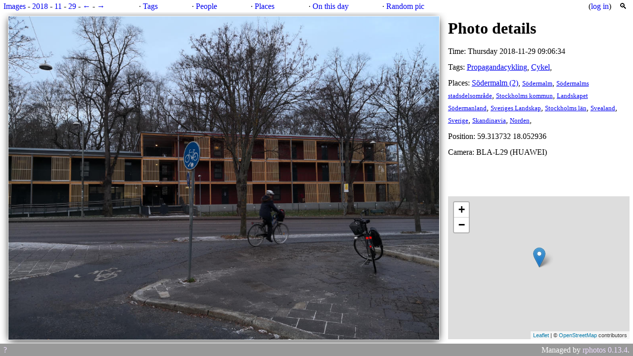

--- FILE ---
content_type: text/html; charset=utf-8
request_url: https://img.krats.se/img/63039
body_size: 2833
content:
<!doctype html>
<html>
  <head>
    <title>Photo details</title>
    <meta http-equiv="Content-Type" content="text/html;charset=utf-8" />
    <meta name="viewport" content="width=device-width, initial-scale=1"/>
    <link rel="stylesheet" href="/static/photos-0DWFCSqB.css" type="text/css"/>
    <link rel="icon" href="/static/rphotos-esZv4frD.svg"/>
    
    <script src="/static/ux-s7kbV6i8.js" type="text/javascript" defer>
    </script>
    
  <meta property='og:title' content='Photo (2018-11-29)'>
  <meta property='og:type' content='image' />
  <meta property='og:image' content='/img/63039-m.jpg' />
  <meta property='og:description' content='#Propagandacykling, #Cykel, Södermalm (2)'>

  </head>
  <body>
    <header>
<span><a href="/" accesskey="h" title="Images from all years">Images</a>
 - <a href='/2018/' title='Images from 2018' accessKey='y'>2018</a> - <a href='/2018/11/' title='Images from november 2018' accessKey='m'>11</a> - <a href='/2018/11/29' title='Images from 29 november 2018' accessKey='d'>29</a> - <a href='/prev?from=63039' title='Previous image (by time)'>←</a> - <a href='/next?from=63039' title='Next image (by time)' accessKey='n'>→</a>
</span>
<span>· <a href="/tag/">Tags</a></span>
<span>· <a href="/person/">People</a></span>
<span>· <a href="/place/">Places</a></span>
<span>· <a href="/thisday">On this day</a></span>
<span>· <a href="/random" accesskey="r">Random pic</a></span>
<span class="user">(<a href="/login?next=/img/63039">log in</a>)</span>
<form class="search" action="/search/" method="get">
  <label for="s_q" accesskey="s" title="Search">🔍</label>
  <div class="refs"><input id="s_q" name="q" type="search"/></div>
</form>
</header>

    
  <main class="details" data-imgid="63039" data-position="[59.313732, 18.052936]">
    <h1>Photo details</h1>
    <img class="item" src="/img/63039-m.jpg" width="1080" height="809">
    <div class="meta">
    
    
    <p>Time: Thursday 2018-11-29 09:06:34</p>
    
    
    <p>Tags: <a href="/tag/propagandacykling">Propagandacykling</a>, <a href="/tag/cykel">Cykel</a>, </p>
    
    <p class="places">Places: <a href="/place/sodermalm-2">Södermalm (2)</a>, <a href="/place/sodermalm">Södermalm</a>, <a href="/place/sodermalms-stadsdelsomrade">Södermalms stadsdelsområde</a>, <a href="/place/stockholms-kommun">Stockholms kommun</a>, <a href="/place/landskapet-sodermanland">Landskapet Södermanland</a>, <a href="/place/sveriges-landskap">Sveriges Landskap</a>, <a href="/place/stockholms-lan">Stockholms län</a>, <a href="/place/svealand">Svealand</a>, <a href="/place/sverige">Sverige</a>, <a href="/place/skandinavia">Skandinavia</a>, <a href="/place/norden">Norden</a>, </p>
    <p>Position: 59.313732 18.052936</p>
    
    <p>Camera: BLA-L29 (HUAWEI)</p>
    </div>
  </main>

    <footer>
      <p>Managed by
	<a href="https://github.com/kaj/rphotos">rphotos
	0.13.4</a>.</p>
    </footer>
  </body>
</html>



--- FILE ---
content_type: text/javascript
request_url: https://img.krats.se/static/ux-s7kbV6i8.js
body_size: 1641
content:
(function(d) {
  if (d.querySelector('main form.search')) {
    d.querySelector('header form.search').remove();
    d.querySelector('main form.search input#s_q').focus();
  }
  let f = d.querySelector('footer');
  f.insertAdjacentHTML(
    'afterbegin',
    '<p><a href="#help" title="Help" accesskey="?">?</a></p>')
  f.querySelector('[href="#help"]').addEventListener('click', e => {
    if (d.getElementById('help') == null) {
      f.insertAdjacentHTML(
        'beforebegin',
        '<div id="help"><h2>Key bindings</h2><a href="#" class="close" title="close help">🗙</a>' +
        [].map.call(
          d.querySelectorAll('[accesskey]'),
          e => e.accessKeyLabel + ": " + (e.title || e.innerText)).join('<br/>') +
        '</div>');
    }
    return true;
  });
  var map;
  function resize_map() {
    var me = d.getElementById('map');
    if (me) {
      me.style.height = 4 * me.clientWidth / 5 + "px";
    }
    if (map) {
      map.invalidateSize(false);
    }
  }
  window.addEventListener('resize', resize_map);
  let i = d.querySelector('.details .item');
  if (i) {
    i.addEventListener('click', e => {
      if (!d.fullscreenElement) {
        let full = d.querySelector('.meta a.full');
        if (full && (i.src != full.href)) {
          i.src = full.href;
        }
        i.requestFullscreen();
      } else if (d.exitFullscreen) {
        d.exitFullscreen();
      }
      resize_map();
    });
  }
  function prepare_map(cb) {
    let h = d.querySelector('head');
    var csslink = d.createElement('link');
    csslink.rel = 'stylesheet';
    csslink.href = '/static/l140/leaflet.css';
    h.append(csslink);
    let m = d.querySelector('main');
    m.insertAdjacentHTML('beforeend', '<div id="map"></div>');
    var slink = d.createElement('script');
    slink.type = 'text/javascript';
    slink.src = '/static/l140/leaflet.js';
    slink.async = 'async';
    slink.onload = () => {
      map = L.map('map', {'scrollWheelZoom': false, 'trackResize': false});
      L.tileLayer('//{s}.tile.openstreetmap.org/{z}/{x}/{y}.png', {
	attribution: '© <a href="http://osm.org/copyright">OpenStreetMap</a> contributors'
      }).addTo(map);
      resize_map();
      cb(map);
    }
    h.append(slink);
  }
  let details = d.querySelector('.details');
  let pos = details && details.dataset.position
  if (pos) {
    prepare_map((map) => {
      let p = JSON.parse(pos);
      map.setView(p, 16);
      L.marker(p).addTo(map);
    })
  }
  let group = d.querySelector('.group');
  let poss = (details && details.dataset.positions) || (group && group.dataset.positions);
  if (poss) {
    prepare_map((map) => {
      let h = d.querySelector('head');
      h.insertAdjacentHTML(
        'beforeend',
        '<link rel="stylesheet" href="/static/lm141/lmc.css">' +
        '<link rel="stylesheet" href="/static/lm141/lmc-default.css">'
      )
      var slink2 = d.createElement('script');
      slink2.type = 'text/javascript';
      slink2.src = '/static/lm141/lmc.js';
      h.append(slink2);
      slink2.onload = () => {
        let pos = JSON.parse(poss);
        var markers = L.markerClusterGroup({maxClusterRadius: 35});
        map.fitBounds(L.polyline(pos).getBounds());
        pos.forEach(p => {
          let n = p.pop();
          let m = L.marker(p, { title: n });
          m.bindPopup(`<a href="/img/${n}"><img src="/img/${n}-s.jpg"></a>`);
          markers.addLayer(m);
        });
        map.addLayer(markers);
      };
    })
  }

  (function(form) {
    function prepareQtag(s) {
      const i = s.querySelector('input');
      i.addEventListener('change', function(e) {
	if (!i.checked && !i.value.startsWith('!')) {
	  i.value = '!' + i.value;
	  i.checked = true;
	  s.classList.add('not');
	} else if (i.value.startsWith('!')) {
	  i.value = i.value.substring(1);
	  s.classList.remove('not');
	}
	console.log("->", i.checked, i.value);
      });
    }
    [].forEach.call(form.querySelectorAll('.refs label'), prepareQtag)
    form.classList.add('hidden');
    let sl = form.querySelector('label');
    sl.addEventListener('click', e => form.classList.remove('hidden'))
    let list = d.createElement('div');
    list.className = 'list';
    let tags = form.querySelector('div.refs');
    form.insertBefore(list, tags);
    let kindname = { 't': 'tag', 'p': 'person', 'l': 'place'}
    let input = form.querySelector('input[name=q]');
    input.autocomplete = "off";
    input.addEventListener('keyup', e => {
      let v = e.target.value;
      if (new Set(['ArrowUp', 'ArrowDown', 'Escape']).has(e.code)) {
	return;
      }
      if (v.length > 1) {
	let r = new XMLHttpRequest();
	r.onload = function() {
	  let t = JSON.parse(this.responseText);
	  list.innerHTML = '';
	  t.map(x => {
	    let a = d.createElement('a');
	    a.innerHTML = x.t + ' <small>(' + kindname[x.k] + ')</small>';
	    a.className='hit ' + x.k;
	    a.href = x.s;
	    a.onclick = function() {
	      let s = d.createElement('label');
	      s.innerHTML = x.t + ' <input type="checkbox" checked name="' + x.k +
		'" value="' + x.s + '">';
	      s.className = x.k;
	      prepareQtag(s);
	      tags.insertBefore(s, input);
	      list.innerHTML = '';
	      input.value = '';
	      input.focus();
	      return false;
	    }
	    list.appendChild(a)
	  })
	};
	r.open('GET', d.location.origin + '/ac?q=' + encodeURIComponent(v));
	r.send(null);
      } else {
	list.innerHTML = '';
      }
    })
    form.addEventListener('keyup', e => {
      let t = e.target;
      switch(e.code) {
      case 'ArrowUp':
	(t.parentNode == list && t.previousSibling || list.querySelector('a:last-child')).focus();
	break;
      case 'ArrowDown':
	(t.parentNode == list && t.nextSibling || list.querySelector('a:first-child')).focus();
	break;
      case 'Escape':
	if (list.hasChildNodes()) {
	  input.focus();
	  list.innerHTML = '';
	} else {
	  form.classList.add('hidden');
	}
	break;
      default:
	return true;
      };
      e.preventDefault();
      e.stopPropagation();
      return false;
    });
    //form.querySelector('.help .js').innerHTML = 'Du kan begränsa din sökning till de taggar som föreslås.';
  })(d.querySelector('form.search'));
})(document)
